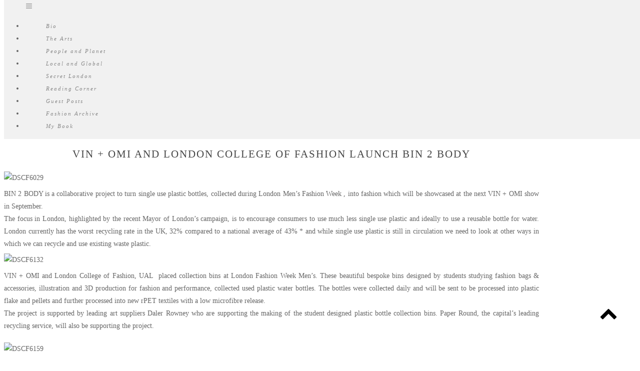

--- FILE ---
content_type: text/html; charset=UTF-8
request_url: https://www.francescorner.com/vin-omi-london-college-fashion-launch-bin-2-body/
body_size: 16469
content:
<!DOCTYPE html>
<html lang="en-GB">
<head>
	<meta charset="UTF-8">
	<meta name="viewport" content="width=device-width, initial-scale=1.0, maximum-scale=1.0, user-scalable=no">
	<link rel="profile" href="http://gmpg.org/xfn/11">
	<link rel="pingback" href="https://www.francescorner.com/xmlrpc.php">
	<title>VIN + OMI and London College of Fashion launch BIN 2 BODY &#8211; Francescorner.com</title>
<meta name='robots' content='max-image-preview:large' />
<script>document.documentElement.className = document.documentElement.className.replace("no-js","js");</script>
<link rel='dns-prefetch' href='//netdna.bootstrapcdn.com' />
<link rel="alternate" type="application/rss+xml" title="Francescorner.com &raquo; Feed" href="https://www.francescorner.com/feed/" />
<link rel="alternate" title="oEmbed (JSON)" type="application/json+oembed" href="https://www.francescorner.com/wp-json/oembed/1.0/embed?url=https%3A%2F%2Fwww.francescorner.com%2Fvin-omi-london-college-fashion-launch-bin-2-body%2F" />
<link rel="alternate" title="oEmbed (XML)" type="text/xml+oembed" href="https://www.francescorner.com/wp-json/oembed/1.0/embed?url=https%3A%2F%2Fwww.francescorner.com%2Fvin-omi-london-college-fashion-launch-bin-2-body%2F&#038;format=xml" />
<style id='wp-img-auto-sizes-contain-inline-css' type='text/css'>
img:is([sizes=auto i],[sizes^="auto," i]){contain-intrinsic-size:3000px 1500px}
/*# sourceURL=wp-img-auto-sizes-contain-inline-css */
</style>
<style id='wp-emoji-styles-inline-css' type='text/css'>

	img.wp-smiley, img.emoji {
		display: inline !important;
		border: none !important;
		box-shadow: none !important;
		height: 1em !important;
		width: 1em !important;
		margin: 0 0.07em !important;
		vertical-align: -0.1em !important;
		background: none !important;
		padding: 0 !important;
	}
/*# sourceURL=wp-emoji-styles-inline-css */
</style>
<style id='wp-block-library-inline-css' type='text/css'>
:root{--wp-block-synced-color:#7a00df;--wp-block-synced-color--rgb:122,0,223;--wp-bound-block-color:var(--wp-block-synced-color);--wp-editor-canvas-background:#ddd;--wp-admin-theme-color:#007cba;--wp-admin-theme-color--rgb:0,124,186;--wp-admin-theme-color-darker-10:#006ba1;--wp-admin-theme-color-darker-10--rgb:0,107,160.5;--wp-admin-theme-color-darker-20:#005a87;--wp-admin-theme-color-darker-20--rgb:0,90,135;--wp-admin-border-width-focus:2px}@media (min-resolution:192dpi){:root{--wp-admin-border-width-focus:1.5px}}.wp-element-button{cursor:pointer}:root .has-very-light-gray-background-color{background-color:#eee}:root .has-very-dark-gray-background-color{background-color:#313131}:root .has-very-light-gray-color{color:#eee}:root .has-very-dark-gray-color{color:#313131}:root .has-vivid-green-cyan-to-vivid-cyan-blue-gradient-background{background:linear-gradient(135deg,#00d084,#0693e3)}:root .has-purple-crush-gradient-background{background:linear-gradient(135deg,#34e2e4,#4721fb 50%,#ab1dfe)}:root .has-hazy-dawn-gradient-background{background:linear-gradient(135deg,#faaca8,#dad0ec)}:root .has-subdued-olive-gradient-background{background:linear-gradient(135deg,#fafae1,#67a671)}:root .has-atomic-cream-gradient-background{background:linear-gradient(135deg,#fdd79a,#004a59)}:root .has-nightshade-gradient-background{background:linear-gradient(135deg,#330968,#31cdcf)}:root .has-midnight-gradient-background{background:linear-gradient(135deg,#020381,#2874fc)}:root{--wp--preset--font-size--normal:16px;--wp--preset--font-size--huge:42px}.has-regular-font-size{font-size:1em}.has-larger-font-size{font-size:2.625em}.has-normal-font-size{font-size:var(--wp--preset--font-size--normal)}.has-huge-font-size{font-size:var(--wp--preset--font-size--huge)}.has-text-align-center{text-align:center}.has-text-align-left{text-align:left}.has-text-align-right{text-align:right}.has-fit-text{white-space:nowrap!important}#end-resizable-editor-section{display:none}.aligncenter{clear:both}.items-justified-left{justify-content:flex-start}.items-justified-center{justify-content:center}.items-justified-right{justify-content:flex-end}.items-justified-space-between{justify-content:space-between}.screen-reader-text{border:0;clip-path:inset(50%);height:1px;margin:-1px;overflow:hidden;padding:0;position:absolute;width:1px;word-wrap:normal!important}.screen-reader-text:focus{background-color:#ddd;clip-path:none;color:#444;display:block;font-size:1em;height:auto;left:5px;line-height:normal;padding:15px 23px 14px;text-decoration:none;top:5px;width:auto;z-index:100000}html :where(.has-border-color){border-style:solid}html :where([style*=border-top-color]){border-top-style:solid}html :where([style*=border-right-color]){border-right-style:solid}html :where([style*=border-bottom-color]){border-bottom-style:solid}html :where([style*=border-left-color]){border-left-style:solid}html :where([style*=border-width]){border-style:solid}html :where([style*=border-top-width]){border-top-style:solid}html :where([style*=border-right-width]){border-right-style:solid}html :where([style*=border-bottom-width]){border-bottom-style:solid}html :where([style*=border-left-width]){border-left-style:solid}html :where(img[class*=wp-image-]){height:auto;max-width:100%}:where(figure){margin:0 0 1em}html :where(.is-position-sticky){--wp-admin--admin-bar--position-offset:var(--wp-admin--admin-bar--height,0px)}@media screen and (max-width:600px){html :where(.is-position-sticky){--wp-admin--admin-bar--position-offset:0px}}

/*# sourceURL=wp-block-library-inline-css */
</style><style id='global-styles-inline-css' type='text/css'>
:root{--wp--preset--aspect-ratio--square: 1;--wp--preset--aspect-ratio--4-3: 4/3;--wp--preset--aspect-ratio--3-4: 3/4;--wp--preset--aspect-ratio--3-2: 3/2;--wp--preset--aspect-ratio--2-3: 2/3;--wp--preset--aspect-ratio--16-9: 16/9;--wp--preset--aspect-ratio--9-16: 9/16;--wp--preset--color--black: #000000;--wp--preset--color--cyan-bluish-gray: #abb8c3;--wp--preset--color--white: #ffffff;--wp--preset--color--pale-pink: #f78da7;--wp--preset--color--vivid-red: #cf2e2e;--wp--preset--color--luminous-vivid-orange: #ff6900;--wp--preset--color--luminous-vivid-amber: #fcb900;--wp--preset--color--light-green-cyan: #7bdcb5;--wp--preset--color--vivid-green-cyan: #00d084;--wp--preset--color--pale-cyan-blue: #8ed1fc;--wp--preset--color--vivid-cyan-blue: #0693e3;--wp--preset--color--vivid-purple: #9b51e0;--wp--preset--gradient--vivid-cyan-blue-to-vivid-purple: linear-gradient(135deg,rgb(6,147,227) 0%,rgb(155,81,224) 100%);--wp--preset--gradient--light-green-cyan-to-vivid-green-cyan: linear-gradient(135deg,rgb(122,220,180) 0%,rgb(0,208,130) 100%);--wp--preset--gradient--luminous-vivid-amber-to-luminous-vivid-orange: linear-gradient(135deg,rgb(252,185,0) 0%,rgb(255,105,0) 100%);--wp--preset--gradient--luminous-vivid-orange-to-vivid-red: linear-gradient(135deg,rgb(255,105,0) 0%,rgb(207,46,46) 100%);--wp--preset--gradient--very-light-gray-to-cyan-bluish-gray: linear-gradient(135deg,rgb(238,238,238) 0%,rgb(169,184,195) 100%);--wp--preset--gradient--cool-to-warm-spectrum: linear-gradient(135deg,rgb(74,234,220) 0%,rgb(151,120,209) 20%,rgb(207,42,186) 40%,rgb(238,44,130) 60%,rgb(251,105,98) 80%,rgb(254,248,76) 100%);--wp--preset--gradient--blush-light-purple: linear-gradient(135deg,rgb(255,206,236) 0%,rgb(152,150,240) 100%);--wp--preset--gradient--blush-bordeaux: linear-gradient(135deg,rgb(254,205,165) 0%,rgb(254,45,45) 50%,rgb(107,0,62) 100%);--wp--preset--gradient--luminous-dusk: linear-gradient(135deg,rgb(255,203,112) 0%,rgb(199,81,192) 50%,rgb(65,88,208) 100%);--wp--preset--gradient--pale-ocean: linear-gradient(135deg,rgb(255,245,203) 0%,rgb(182,227,212) 50%,rgb(51,167,181) 100%);--wp--preset--gradient--electric-grass: linear-gradient(135deg,rgb(202,248,128) 0%,rgb(113,206,126) 100%);--wp--preset--gradient--midnight: linear-gradient(135deg,rgb(2,3,129) 0%,rgb(40,116,252) 100%);--wp--preset--font-size--small: 13px;--wp--preset--font-size--medium: 20px;--wp--preset--font-size--large: 36px;--wp--preset--font-size--x-large: 42px;--wp--preset--spacing--20: 0.44rem;--wp--preset--spacing--30: 0.67rem;--wp--preset--spacing--40: 1rem;--wp--preset--spacing--50: 1.5rem;--wp--preset--spacing--60: 2.25rem;--wp--preset--spacing--70: 3.38rem;--wp--preset--spacing--80: 5.06rem;--wp--preset--shadow--natural: 6px 6px 9px rgba(0, 0, 0, 0.2);--wp--preset--shadow--deep: 12px 12px 50px rgba(0, 0, 0, 0.4);--wp--preset--shadow--sharp: 6px 6px 0px rgba(0, 0, 0, 0.2);--wp--preset--shadow--outlined: 6px 6px 0px -3px rgb(255, 255, 255), 6px 6px rgb(0, 0, 0);--wp--preset--shadow--crisp: 6px 6px 0px rgb(0, 0, 0);}:where(.is-layout-flex){gap: 0.5em;}:where(.is-layout-grid){gap: 0.5em;}body .is-layout-flex{display: flex;}.is-layout-flex{flex-wrap: wrap;align-items: center;}.is-layout-flex > :is(*, div){margin: 0;}body .is-layout-grid{display: grid;}.is-layout-grid > :is(*, div){margin: 0;}:where(.wp-block-columns.is-layout-flex){gap: 2em;}:where(.wp-block-columns.is-layout-grid){gap: 2em;}:where(.wp-block-post-template.is-layout-flex){gap: 1.25em;}:where(.wp-block-post-template.is-layout-grid){gap: 1.25em;}.has-black-color{color: var(--wp--preset--color--black) !important;}.has-cyan-bluish-gray-color{color: var(--wp--preset--color--cyan-bluish-gray) !important;}.has-white-color{color: var(--wp--preset--color--white) !important;}.has-pale-pink-color{color: var(--wp--preset--color--pale-pink) !important;}.has-vivid-red-color{color: var(--wp--preset--color--vivid-red) !important;}.has-luminous-vivid-orange-color{color: var(--wp--preset--color--luminous-vivid-orange) !important;}.has-luminous-vivid-amber-color{color: var(--wp--preset--color--luminous-vivid-amber) !important;}.has-light-green-cyan-color{color: var(--wp--preset--color--light-green-cyan) !important;}.has-vivid-green-cyan-color{color: var(--wp--preset--color--vivid-green-cyan) !important;}.has-pale-cyan-blue-color{color: var(--wp--preset--color--pale-cyan-blue) !important;}.has-vivid-cyan-blue-color{color: var(--wp--preset--color--vivid-cyan-blue) !important;}.has-vivid-purple-color{color: var(--wp--preset--color--vivid-purple) !important;}.has-black-background-color{background-color: var(--wp--preset--color--black) !important;}.has-cyan-bluish-gray-background-color{background-color: var(--wp--preset--color--cyan-bluish-gray) !important;}.has-white-background-color{background-color: var(--wp--preset--color--white) !important;}.has-pale-pink-background-color{background-color: var(--wp--preset--color--pale-pink) !important;}.has-vivid-red-background-color{background-color: var(--wp--preset--color--vivid-red) !important;}.has-luminous-vivid-orange-background-color{background-color: var(--wp--preset--color--luminous-vivid-orange) !important;}.has-luminous-vivid-amber-background-color{background-color: var(--wp--preset--color--luminous-vivid-amber) !important;}.has-light-green-cyan-background-color{background-color: var(--wp--preset--color--light-green-cyan) !important;}.has-vivid-green-cyan-background-color{background-color: var(--wp--preset--color--vivid-green-cyan) !important;}.has-pale-cyan-blue-background-color{background-color: var(--wp--preset--color--pale-cyan-blue) !important;}.has-vivid-cyan-blue-background-color{background-color: var(--wp--preset--color--vivid-cyan-blue) !important;}.has-vivid-purple-background-color{background-color: var(--wp--preset--color--vivid-purple) !important;}.has-black-border-color{border-color: var(--wp--preset--color--black) !important;}.has-cyan-bluish-gray-border-color{border-color: var(--wp--preset--color--cyan-bluish-gray) !important;}.has-white-border-color{border-color: var(--wp--preset--color--white) !important;}.has-pale-pink-border-color{border-color: var(--wp--preset--color--pale-pink) !important;}.has-vivid-red-border-color{border-color: var(--wp--preset--color--vivid-red) !important;}.has-luminous-vivid-orange-border-color{border-color: var(--wp--preset--color--luminous-vivid-orange) !important;}.has-luminous-vivid-amber-border-color{border-color: var(--wp--preset--color--luminous-vivid-amber) !important;}.has-light-green-cyan-border-color{border-color: var(--wp--preset--color--light-green-cyan) !important;}.has-vivid-green-cyan-border-color{border-color: var(--wp--preset--color--vivid-green-cyan) !important;}.has-pale-cyan-blue-border-color{border-color: var(--wp--preset--color--pale-cyan-blue) !important;}.has-vivid-cyan-blue-border-color{border-color: var(--wp--preset--color--vivid-cyan-blue) !important;}.has-vivid-purple-border-color{border-color: var(--wp--preset--color--vivid-purple) !important;}.has-vivid-cyan-blue-to-vivid-purple-gradient-background{background: var(--wp--preset--gradient--vivid-cyan-blue-to-vivid-purple) !important;}.has-light-green-cyan-to-vivid-green-cyan-gradient-background{background: var(--wp--preset--gradient--light-green-cyan-to-vivid-green-cyan) !important;}.has-luminous-vivid-amber-to-luminous-vivid-orange-gradient-background{background: var(--wp--preset--gradient--luminous-vivid-amber-to-luminous-vivid-orange) !important;}.has-luminous-vivid-orange-to-vivid-red-gradient-background{background: var(--wp--preset--gradient--luminous-vivid-orange-to-vivid-red) !important;}.has-very-light-gray-to-cyan-bluish-gray-gradient-background{background: var(--wp--preset--gradient--very-light-gray-to-cyan-bluish-gray) !important;}.has-cool-to-warm-spectrum-gradient-background{background: var(--wp--preset--gradient--cool-to-warm-spectrum) !important;}.has-blush-light-purple-gradient-background{background: var(--wp--preset--gradient--blush-light-purple) !important;}.has-blush-bordeaux-gradient-background{background: var(--wp--preset--gradient--blush-bordeaux) !important;}.has-luminous-dusk-gradient-background{background: var(--wp--preset--gradient--luminous-dusk) !important;}.has-pale-ocean-gradient-background{background: var(--wp--preset--gradient--pale-ocean) !important;}.has-electric-grass-gradient-background{background: var(--wp--preset--gradient--electric-grass) !important;}.has-midnight-gradient-background{background: var(--wp--preset--gradient--midnight) !important;}.has-small-font-size{font-size: var(--wp--preset--font-size--small) !important;}.has-medium-font-size{font-size: var(--wp--preset--font-size--medium) !important;}.has-large-font-size{font-size: var(--wp--preset--font-size--large) !important;}.has-x-large-font-size{font-size: var(--wp--preset--font-size--x-large) !important;}
/*# sourceURL=global-styles-inline-css */
</style>

<style id='classic-theme-styles-inline-css' type='text/css'>
/*! This file is auto-generated */
.wp-block-button__link{color:#fff;background-color:#32373c;border-radius:9999px;box-shadow:none;text-decoration:none;padding:calc(.667em + 2px) calc(1.333em + 2px);font-size:1.125em}.wp-block-file__button{background:#32373c;color:#fff;text-decoration:none}
/*# sourceURL=/wp-includes/css/classic-themes.min.css */
</style>
<link rel='stylesheet' id='parent-style-css' href='https://www.francescorner.com/wp-content/themes/pipdig-ghostshell/style.css?ver=6.9' type='text/css' media='all' />
<link rel='stylesheet' id='pipdig-base-css' href='https://www.francescorner.com/wp-content/themes/pipdig-ghostshell/css/base.css?ver=6.9' type='text/css' media='all' />
<link rel='stylesheet' id='pipdig-style-css' href='https://www.francescorner.com/wp-content/themes/pipdig-ghostshell-child/style.css?ver=6.9' type='text/css' media='all' />
<link rel='stylesheet' id='font-awesome-css' href='//netdna.bootstrapcdn.com/font-awesome/4.2.0/css/font-awesome.min.css?ver=6.9' type='text/css' media='all' />
<script type="text/javascript" id="jquery-core-js-extra">
/* <![CDATA[ */
var msreader_featured_posts = {"saving":"Saving...","post_featured":"This post is featured","feature":"Feature","unfeature":"Unfeature"};
//# sourceURL=jquery-core-js-extra
/* ]]> */
</script>
<script type="text/javascript" src="https://www.francescorner.com/wp-includes/js/jquery/jquery.min.js?ver=3.7.1" id="jquery-core-js"></script>
<script type="text/javascript" src="https://www.francescorner.com/wp-includes/js/jquery/jquery-migrate.min.js?ver=3.4.1" id="jquery-migrate-js"></script>
<script type="text/javascript" id="jquery-js-after">
/* <![CDATA[ */
var ajaxurl = 'https://www.francescorner.com/wp-admin/admin-ajax.php';
//# sourceURL=jquery-js-after
/* ]]> */
</script>
<script type="text/javascript" id="beehive-gtm-network-frontend-header-js-after">
/* <![CDATA[ */
var dataLayer = [];
(function(w,d,s,l,i){w[l]=w[l]||[];w[l].push({'gtm.start':
			new Date().getTime(),event:'gtm.js'});var f=d.getElementsByTagName(s)[0],
			j=d.createElement(s),dl=l!='dataLayer'?'&l='+l:'';j.async=true;j.src=
			'https://www.googletagmanager.com/gtm.js?id='+i+dl;f.parentNode.insertBefore(j,f);
			})(window,document,'script','dataLayer','GTM-5VLJKG6');
//# sourceURL=beehive-gtm-network-frontend-header-js-after
/* ]]> */
</script>
<link rel="https://api.w.org/" href="https://www.francescorner.com/wp-json/" /><link rel="alternate" title="JSON" type="application/json" href="https://www.francescorner.com/wp-json/wp/v2/posts/6564" /><link rel="EditURI" type="application/rsd+xml" title="RSD" href="https://www.francescorner.com/xmlrpc.php?rsd" />
<meta name="generator" content="The Goldsmiths Sites 6.9 - http://sites.gold.ac.uk/" />
<link rel="canonical" href="https://www.francescorner.com/vin-omi-london-college-fashion-launch-bin-2-body/" />
<link rel='shortlink' href='https://www.francescorner.com/?p=6564' />
	<style>
		@media screen and (max-width: 782px) {
			#wpadminbar li#wp-admin-bar-log-in,
			#wpadminbar li#wp-admin-bar-register {
				display: block;
			}

			#wpadminbar li#wp-admin-bar-log-in a,
			#wpadminbar li#wp-admin-bar-register a {
				padding: 0 8px;
			}
		}
	</style>

        <script type="text/javascript">
            var jQueryMigrateHelperHasSentDowngrade = false;

			window.onerror = function( msg, url, line, col, error ) {
				// Break out early, do not processing if a downgrade reqeust was already sent.
				if ( jQueryMigrateHelperHasSentDowngrade ) {
					return true;
                }

				var xhr = new XMLHttpRequest();
				var nonce = 'c73404ee2f';
				var jQueryFunctions = [
					'andSelf',
					'browser',
					'live',
					'boxModel',
					'support.boxModel',
					'size',
					'swap',
					'clean',
					'sub',
                ];
				var match_pattern = /\)\.(.+?) is not a function/;
                var erroredFunction = msg.match( match_pattern );

                // If there was no matching functions, do not try to downgrade.
                if ( null === erroredFunction || typeof erroredFunction !== 'object' || typeof erroredFunction[1] === "undefined" || -1 === jQueryFunctions.indexOf( erroredFunction[1] ) ) {
                    return true;
                }

                // Set that we've now attempted a downgrade request.
                jQueryMigrateHelperHasSentDowngrade = true;

				xhr.open( 'POST', 'https://www.francescorner.com/wp-admin/admin-ajax.php' );
				xhr.setRequestHeader( 'Content-Type', 'application/x-www-form-urlencoded' );
				xhr.onload = function () {
					var response,
                        reload = false;

					if ( 200 === xhr.status ) {
                        try {
                        	response = JSON.parse( xhr.response );

                        	reload = response.data.reload;
                        } catch ( e ) {
                        	reload = false;
                        }
                    }

					// Automatically reload the page if a deprecation caused an automatic downgrade, ensure visitors get the best possible experience.
					if ( reload ) {
						location.reload();
                    }
				};

				xhr.send( encodeURI( 'action=jquery-migrate-downgrade-version&_wpnonce=' + nonce ) );

				// Suppress error alerts in older browsers
				return true;
			}
        </script>

		<!--[if lt IE 9]>
<script src="https://www.francescorner.com/wp-content/themes/pipdig-ghostshell/js/ie/html5.js"></script>
<script src="https://www.francescorner.com/wp-content/themes/pipdig-ghostshell/js/ie/selectivizr.js"></script>
<![endif]-->
<!-- Cusomizer --><style type="text/css">.site-title a{color:}.socialz a:hover,.addthis_toolbox .fa:hover{color:}.socialz a,.addthis_toolbox .fa{color:}.entry-content a:hover{color:}.entry-content a,.site-footer a:hover,.site-footer a:focus{color:}.entry-title a:hover{color:}.entry-title,.entry-title a{color:}.site-top,.menu-bar ul ul{background:}.menu-bar ul li.current_page_item > a, .menu-bar ul li.current-menu-item > a, .menu-bar ul li.current-menu-ancestor > a, .menu-bar ul li.current_page_ancestor > a, .menu-bar ul li.current-post-parent > a,.menu-toggle,.menu-bar ul li a,.menu-bar ul ul li a,.menu-titlez{color:!important}body{background-color:!important}</style><!-- /Cusomizer -->					<!-- Google Analytics tracking code output by Beehive Analytics Pro -->
						<script async src="https://www.googletagmanager.com/gtag/js?id=G-ENDGEHV0Z6&l=beehiveDataLayer"></script>
		<script>
						window.beehiveDataLayer = window.beehiveDataLayer || [];
			function gaplusu() {beehiveDataLayer.push(arguments);}
			gaplusu('js', new Date())
						gaplusu('config', 'G-ENDGEHV0Z6', {
				'anonymize_ip': false,
				'allow_google_signals': false,
			})
					</script>
		<style type="text/css">
/* <![CDATA[ */
img.latex { vertical-align: middle; border: none; }
/* ]]> */
</style>
		<style type="text/css" id="wp-custom-css">
			.commentz {display:none;}

#global-footer-content {
    display:none;
}		</style>
			<link rel='stylesheet' id='mediaelement-css' href='https://www.francescorner.com/wp-includes/js/mediaelement/mediaelementplayer-legacy.min.css?ver=4.2.17' type='text/css' media='all' />
<link rel='stylesheet' id='wp-mediaelement-css' href='https://www.francescorner.com/wp-includes/js/mediaelement/wp-mediaelement.min.css?ver=6.9' type='text/css' media='all' />
</head>

<body class="wp-singular post-template-default single single-post postid-6564 single-format-standard wp-theme-pipdig-ghostshell wp-child-theme-pipdig-ghostshell-child group-blog chrome">
		<div class="site-top">
		<div class="clearfix container">
			<nav class="site-menu" role="navigation">
				<div class="menu-titlez">Francescorner.com</div>
				<div class="menu-toggle"><i class="fa fa-bars"></i></div>
				<div class="menu-text"></div>
				<div class="clearfix menu-bar"><ul id="menu-menu" class="menu"><li id="menu-item-7690" class="menu-item menu-item-type-post_type menu-item-object-page menu-item-7690"><a href="https://www.francescorner.com/bio/">Bio</a></li>
<li id="menu-item-7774" class="menu-item menu-item-type-taxonomy menu-item-object-category menu-item-7774"><a href="https://www.francescorner.com/category/the-arts/">The Arts</a></li>
<li id="menu-item-7772" class="menu-item menu-item-type-taxonomy menu-item-object-category current-post-ancestor current-menu-parent current-post-parent menu-item-7772"><a href="https://www.francescorner.com/category/people-planet/">People and Planet</a></li>
<li id="menu-item-7683" class="menu-item menu-item-type-taxonomy menu-item-object-category menu-item-7683"><a href="https://www.francescorner.com/category/local-global/">Local and Global</a></li>
<li id="menu-item-7767" class="menu-item menu-item-type-taxonomy menu-item-object-category menu-item-7767"><a href="https://www.francescorner.com/category/london/">Secret London</a></li>
<li id="menu-item-7771" class="menu-item menu-item-type-taxonomy menu-item-object-category menu-item-7771"><a href="https://www.francescorner.com/category/books/">Reading Corner</a></li>
<li id="menu-item-7770" class="menu-item menu-item-type-taxonomy menu-item-object-category menu-item-7770"><a href="https://www.francescorner.com/category/guests/">Guest Posts</a></li>
<li id="menu-item-7775" class="menu-item menu-item-type-taxonomy menu-item-object-category current-post-ancestor current-menu-parent current-post-parent menu-item-7775"><a href="https://www.francescorner.com/category/fashion-archive/">Fashion Archive</a></li>
<li id="menu-item-7768" class="menu-item menu-item-type-post_type menu-item-object-page menu-item-7768"><a href="https://www.francescorner.com/why-fashion-matters/">My Book</a></li>
</ul></div>			<!-- .site-menu --></nav>

			<!-- search in top bar <div class="site-search">
				<div class="search-toggle"><i class="fa fa-search"></i></div>
				<div class="search-expand">
					<div class="search-expand-inner">
						<form role="search" method="get" class="search-form" action="https://www.francescorner.com/">
	<div class="form-group">
		<input type="search" class="form-control" placeholder="Search" value="" name="s" title="Search for:">
	</div>
</form>					</div>
				</div>
			</div> -->
    	</div>
	<!-- .site-top --></div>

	<header class="site-header" role="banner">
		<div class="clearfix container white-bg">
			<div class="site-branding">
					<div class="site-title">
				<a href="https://www.francescorner.com/" title="Francescorner.com" rel="home">
					<img data-pin-nopin="true" src="https://sites.gold.ac.uk/francescorner/files/2019/10/title3-1.png" alt="Francescorner.com" /><style>.site-description{display:none}.site-header{margin-top:45px}.site-title{background:none;padding-top:0;}</style>
				</a>
			</div>
		
							</div>
		</div>
	<!-- .site-header --></header>

	<div class="site-main">

		<div class="clearfix container white-bg">
	<div class="row">
	<div class="col-md-8 content-area" role="main">

		
			<article id="post-6564" class="clearfix post-6564 post type-post status-publish format-standard has-post-thumbnail hentry category-fashion-archive category-people-planet tag-designers tag-education tag-fashion tag-lcf tag-london tag-sustainability"  itemprop="blogPost" itemscope="itemscope" itemtype="http://schema.org/BlogPosting">
	<header class="entry-header">
		<div class="entry-meta">
			<span class="posted-on"><a href="https://www.francescorner.com/vin-omi-london-college-fashion-launch-bin-2-body/" rel="bookmark"><time class="entry-date published" datetime="2018-06-20T10:39:15+01:00">20th June 2018</time></a></span>		</div>
		<h1 class="entry-title" itemprop="name">VIN + OMI and London College of Fashion launch BIN 2 BODY</h1>
	<!-- .entry-header --></header>

	<div class="clearfix entry-content" itemprop="description articleBody">
		<div class="page" title="Page 1">
<div class="section">
<div class="layoutArea">
<div class="column">
<img fetchpriority="high" decoding="async" class=" wp-image-6570 aligncenter" src="https://sites.gold.ac.uk/wp-content/uploads/sites/43/2018/06/DSCF6029-505x337.jpg" alt="DSCF6029" width="575" height="384"><br />
BIN 2 BODY is a collaborative project to turn single use plastic bottles, collected during London Men&#8217;s Fashion Week , into fashion which will be showcased at the next VIN + OMI show in September.
</div>
</div>
<div class="layoutArea">
<div class="column">
The focus in London, highlighted by the recent Mayor of London’s campaign, is to encourage consumers to use much less single use plastic and ideally to use a reusable bottle for water. London currently has the worst recycling rate in the UK, 32% compared to a national average of 43% * and while single use plastic is still in circulation we need to look at other ways in which we can recycle and use existing waste plastic.
</div>
</div>
<div class="layoutArea"><img decoding="async" class=" wp-image-6580 aligncenter" src="https://sites.gold.ac.uk/wp-content/uploads/sites/43/2018/06/DSCF6132-505x758.jpg" alt="DSCF6132" width="396" height="594"></div>
<div class="layoutArea"></div>
<div class="layoutArea">VIN + OMI and London College of Fashion, UAL &nbsp;placed collection bins at London Fashion Week Men’s. These beautiful bespoke bins designed by students studying fashion bags &amp; accessories, illustration and 3D production for fashion and performance, collected&nbsp;used plastic water bottles. The bottles were collected daily and will be sent to be processed into plastic flake and pellets and further processed into new rPET textiles with a low microfibre release.</div>
<div class="layoutArea">
<div class="column">
The project is supported by leading art suppliers Daler Rowney who are supporting the making of the student designed plastic bottle collection bins. Paper Round, the capital’s leading recycling service, will also be supporting the project.
</div>
<p><img decoding="async" class=" wp-image-6583 aligncenter" src="https://sites.gold.ac.uk/wp-content/uploads/sites/43/2018/06/DSCF6159-505x758.jpg" alt="DSCF6159" width="394" height="591">
</div>
<div class="layoutArea">
<div class="column">
Once the textile has been processed from the waste plastic, VIN + OMI will be working with LCF students to develop the new textiles into fashion and accessories to act as an adjunct to the VIN + OMI fashion show in September which will be held at an iconic London landmark. VIN + OMI will also be holding workshops and mentoring the students throughout the process.
</div>
</div>
<div class="layoutArea">
<div class="column">
This project aims to highlight the abundance of plastic that London uses without thinking of its damage to our environment, whilst supporting the Mayor of London’s initiative to reduce single use plastic and to encourage&nbsp;Londoners to refill a reusable bottle. It wants to bring awareness of recycling options to LFWM and tie in with the BFC’s Positive Fashion initiative. Finally, to also develop an educational programme with London College of Fashion, UAL for their students who can follow the process from recycling to catwalk.
</div>
<div class="page" title="Page 2">
<div class="section">
<div class="layoutArea">
<div class="column">
<img loading="lazy" decoding="async" class=" wp-image-6595 aligncenter" src="https://sites.gold.ac.uk/wp-content/uploads/sites/43/2018/06/XPR07235-505x337.jpg" alt="XPR07235" width="566" height="378"><br />
We at LCF are delighted to be working with Vin + Omi on a project which highlights the need to drastically reduce the prevalence of single use plastic. Through this project we hope to raise awareness about this urgent issue and demonstrate that fashion can be a powerful tool in helping to drive change and build a sustainable future – and in turn improve all of our lives and safeguard our industry for future generations.
</div>
<p><img loading="lazy" decoding="async" class=" wp-image-6592 aligncenter" src="https://sites.gold.ac.uk/wp-content/uploads/sites/43/2018/06/XPR07213-505x337.jpg" alt="XPR07213" width="574" height="383">
</div>
</div>
</div>
</div>
</div>
</div>
				
					<div id="pipdig-related-posts"><h3><span>You May Also Enjoy</span></h3><ul>
	

<li><div class="pipdig-related-thumb"><a href="https://www.francescorner.com/exploring-a-long-term-plan-for-education/" rel="bookmark" title="Exploring a long term plan for education"><img width="170" height="110" src="https://www.francescorner.com/files/2022/05/Computing-Seminar_156642-170x110.jpg" class="attachment-pipdig-related size-pipdig-related wp-post-image" alt="" decoding="async" loading="lazy" /></a></div>
<div class="pipdig-related-content">
<h4 class="pipdig-related-title"><a href="https://www.francescorner.com/exploring-a-long-term-plan-for-education/" rel="bookmark" title="Exploring a long term plan for education">Exploring a long term plan for education</a></h4>
</div>
</li>

<li><div class="pipdig-related-thumb"><a href="https://www.francescorner.com/for-london-to-truly-tackle-climate-change-we-cant-forget-our-universities/" rel="bookmark" title="For London to truly tackle climate change, we can’t forget our universities"><img width="170" height="110" src="https://www.francescorner.com/files/2021/07/View-of-London-skyline-from-accommodation_6004-2-170x110.jpg" class="attachment-pipdig-related size-pipdig-related wp-post-image" alt="" decoding="async" loading="lazy" /></a></div>
<div class="pipdig-related-content">
<h4 class="pipdig-related-title"><a href="https://www.francescorner.com/for-london-to-truly-tackle-climate-change-we-cant-forget-our-universities/" rel="bookmark" title="For London to truly tackle climate change, we can’t forget our universities">For London to truly tackle climate change, &hellip;</a></h4>
</div>
</li>

<li><div class="pipdig-related-thumb"><a href="https://www.francescorner.com/thinking-local-and-global-on-earth-day/" rel="bookmark" title="Thinking local and global on Earth Day"><img width="170" height="110" src="https://www.francescorner.com/files/2021/04/Trees_-College-Green_8606-170x110.jpg" class="attachment-pipdig-related size-pipdig-related wp-post-image" alt="" decoding="async" loading="lazy" /></a></div>
<div class="pipdig-related-content">
<h4 class="pipdig-related-title"><a href="https://www.francescorner.com/thinking-local-and-global-on-earth-day/" rel="bookmark" title="Thinking local and global on Earth Day">Thinking local and global on Earth Day</a></h4>
</div>
</li>

<li><div class="pipdig-related-thumb"><a href="https://www.francescorner.com/goldsmiths-students-making-a-difference/" rel="bookmark" title="Goldsmiths students making a difference"><img width="170" height="110" src="https://www.francescorner.com/files/2021/04/composite-headshots-170x110.jpg" class="attachment-pipdig-related size-pipdig-related wp-post-image" alt="" decoding="async" loading="lazy" /></a></div>
<div class="pipdig-related-content">
<h4 class="pipdig-related-title"><a href="https://www.francescorner.com/goldsmiths-students-making-a-difference/" rel="bookmark" title="Goldsmiths students making a difference">Goldsmiths students making a difference</a></h4>
</div>
</li>
</ul></div>				
	<!-- .entry-content --></div>

	<footer class="entry-meta entry-footer">
		
							<div class="addthis_toolbox" addthis:url="https://www.francescorner.com/vin-omi-london-college-fashion-launch-bin-2-body/" addthis:title="VIN + OMI and London College of Fashion launch BIN 2 BODY">
<span class="sharez">SHARE:</span> 
<a class="addthis_button_facebook"><i class="fa fa-facebook"></i></a>
<a class="addthis_button_twitter"><i class="fa fa-twitter"></i></a>
<a class="addthis_button_google_plusone_share"><i class="fa fa-google-plus"></i></a>
<a class="addthis_button_tumblr"><i class="fa fa-tumblr"></i></a>
<a class="addthis_button_pinterest_share"><i class="fa fa-pinterest"></i></a>
</div>			
						<span class="tags-links">
				<i class="fa fa-tags"></i>
				<a href="https://www.francescorner.com/tag/designers/" rel="tag">Designers</a>, <a href="https://www.francescorner.com/tag/education/" rel="tag">Education</a>, <a href="https://www.francescorner.com/tag/fashion/" rel="tag">Fashion</a>, <a href="https://www.francescorner.com/tag/lcf/" rel="tag">LCF</a>, <a href="https://www.francescorner.com/tag/london/" rel="tag">london</a>, <a href="https://www.francescorner.com/tag/sustainability/" rel="tag">Sustainability</a>			</span>
					
	<!-- .entry-footer --></footer>
<!-- #post-6564 --></article>
			
			
		
		<!-- .content-area --></div>

						<div class="col-md-4 site-sidebar" role="complementary">
				<aside id="search-2" class="widget widget_search"><form role="search" method="get" class="search-form" action="https://www.francescorner.com/">
	<div class="form-group">
		<input type="search" class="form-control" placeholder="Search" value="" name="s" title="Search for:">
	</div>
</form></aside><aside id="widget_sp_image-3" class="widget widget_sp_image"><img width="999" height="666" class="attachment-full" style="max-width: 100%;" srcset="https://www.francescorner.com/files/2019/10/Professor-Frances-Corner-OBE-2019_16603-1.jpg 999w, https://www.francescorner.com/files/2019/10/Professor-Frances-Corner-OBE-2019_16603-1-300x200.jpg 300w, https://www.francescorner.com/files/2019/10/Professor-Frances-Corner-OBE-2019_16603-1-768x512.jpg 768w, https://www.francescorner.com/files/2019/10/Professor-Frances-Corner-OBE-2019_16603-1-810x540.jpg 810w" sizes="(max-width: 999px) 100vw, 999px" src="https://www.francescorner.com/files/2019/10/Professor-Frances-Corner-OBE-2019_16603-1.jpg" /><div class="widget_sp_image-description" ><p>Frances Corner</p>
</div></aside><aside id="nav_menu-3" class="widget widget_nav_menu"><h3 class="widget-title">Menu</h3><div class="menu-menu-container"><ul id="menu-menu-1" class="menu"><li class="menu-item menu-item-type-post_type menu-item-object-page menu-item-7690"><a href="https://www.francescorner.com/bio/">Bio</a></li>
<li class="menu-item menu-item-type-taxonomy menu-item-object-category menu-item-7774"><a href="https://www.francescorner.com/category/the-arts/">The Arts</a></li>
<li class="menu-item menu-item-type-taxonomy menu-item-object-category current-post-ancestor current-menu-parent current-post-parent menu-item-7772"><a href="https://www.francescorner.com/category/people-planet/">People and Planet</a></li>
<li class="menu-item menu-item-type-taxonomy menu-item-object-category menu-item-7683"><a href="https://www.francescorner.com/category/local-global/">Local and Global</a></li>
<li class="menu-item menu-item-type-taxonomy menu-item-object-category menu-item-7767"><a href="https://www.francescorner.com/category/london/">Secret London</a></li>
<li class="menu-item menu-item-type-taxonomy menu-item-object-category menu-item-7771"><a href="https://www.francescorner.com/category/books/">Reading Corner</a></li>
<li class="menu-item menu-item-type-taxonomy menu-item-object-category menu-item-7770"><a href="https://www.francescorner.com/category/guests/">Guest Posts</a></li>
<li class="menu-item menu-item-type-taxonomy menu-item-object-category current-post-ancestor current-menu-parent current-post-parent menu-item-7775"><a href="https://www.francescorner.com/category/fashion-archive/">Fashion Archive</a></li>
<li class="menu-item menu-item-type-post_type menu-item-object-page menu-item-7768"><a href="https://www.francescorner.com/why-fashion-matters/">My Book</a></li>
</ul></div></aside><aside id="widget_sp_image-4" class="widget widget_sp_image"><h3 class="widget-title">Frances Corner TEDx Talk</h3><a href="https://www.youtube.com/watch?v=sjLBbWbBTPc" id="Don’t tell me fashion is frivolous - TEDxWhitehall" target="_self" class="widget_sp_image-image-link" title="Frances Corner TEDx Talk"><img width="2016" height="1512" alt="Frances Corner TEDx Talk" class="attachment-full" style="max-width: 100%;" srcset="https://www.francescorner.com/files/2017/02/Frances-Corner-TEDx-Talk-1.jpg 2016w, https://www.francescorner.com/files/2017/02/Frances-Corner-TEDx-Talk-1-300x225.jpg 300w, https://www.francescorner.com/files/2017/02/Frances-Corner-TEDx-Talk-1-768x576.jpg 768w, https://www.francescorner.com/files/2017/02/Frances-Corner-TEDx-Talk-1-1024x768.jpg 1024w, https://www.francescorner.com/files/2017/02/Frances-Corner-TEDx-Talk-1-810x608.jpg 810w" sizes="(max-width: 2016px) 100vw, 2016px" src="https://www.francescorner.com/files/2017/02/Frances-Corner-TEDx-Talk-1.jpg" /></a></aside><aside id="media_video-3" class="widget widget_media_video"><h3 class="widget-title">Sir John Cass Foundation Annual Lecture &#8211; Fashioning Futures</h3><div style="width:100%;" class="wp-video"><video class="wp-video-shortcode" id="video-6564-1" preload="metadata" controls="controls"><source type="video/mp4" src="https://www.francescorner.com/files/2018/11/CassFoundation2018-Highlight-v3.mp4?_=1" /><source type="video/mp4" src="https://sites.gold.ac.uk/wp-content/uploads/sites/43/2018/11/CassFoundation2018-Highlight-v3.mp4?_=1" /><a href="https://www.francescorner.com/files/2018/11/CassFoundation2018-Highlight-v3.mp4">https://www.francescorner.com/files/2018/11/CassFoundation2018-Highlight-v3.mp4</a></video></div></aside><aside id="text-4" class="widget widget_text"><h3 class="widget-title">Twitter Timeline</h3>			<div class="textwidget"><p><a class="twitter-timeline" href="https://twitter.com/FCorner" data-widget-id="644805954744266756">Tweets by @FCorner</a><br />
<script>!function(d,s,id){var js,fjs=d.getElementsByTagName(s)[0],p=/^http:/.test(d.location)?'http':'https';if(!d.getElementById(id)){js=d.createElement(s);js.id=id;js.src=p+"://platform.twitter.com/widgets.js";fjs.parentNode.insertBefore(js,fjs);}}(document,"script","twitter-wjs");</script></p>
</div>
		</aside><aside id="archives-2" class="widget widget_archive"><h3 class="widget-title">Archives</h3>		<label class="screen-reader-text" for="archives-dropdown-2">Archives</label>
		<select id="archives-dropdown-2" name="archive-dropdown">
			
			<option value="">Select Month</option>
				<option value='https://www.francescorner.com/2023/06/'> June 2023 </option>
	<option value='https://www.francescorner.com/2022/11/'> November 2022 </option>
	<option value='https://www.francescorner.com/2022/10/'> October 2022 </option>
	<option value='https://www.francescorner.com/2022/05/'> May 2022 </option>
	<option value='https://www.francescorner.com/2022/01/'> January 2022 </option>
	<option value='https://www.francescorner.com/2021/10/'> October 2021 </option>
	<option value='https://www.francescorner.com/2021/07/'> July 2021 </option>
	<option value='https://www.francescorner.com/2021/06/'> June 2021 </option>
	<option value='https://www.francescorner.com/2021/04/'> April 2021 </option>
	<option value='https://www.francescorner.com/2021/02/'> February 2021 </option>
	<option value='https://www.francescorner.com/2020/12/'> December 2020 </option>
	<option value='https://www.francescorner.com/2020/10/'> October 2020 </option>
	<option value='https://www.francescorner.com/2020/09/'> September 2020 </option>
	<option value='https://www.francescorner.com/2020/08/'> August 2020 </option>
	<option value='https://www.francescorner.com/2020/07/'> July 2020 </option>
	<option value='https://www.francescorner.com/2020/06/'> June 2020 </option>
	<option value='https://www.francescorner.com/2020/05/'> May 2020 </option>
	<option value='https://www.francescorner.com/2020/04/'> April 2020 </option>
	<option value='https://www.francescorner.com/2020/03/'> March 2020 </option>
	<option value='https://www.francescorner.com/2020/02/'> February 2020 </option>
	<option value='https://www.francescorner.com/2020/01/'> January 2020 </option>
	<option value='https://www.francescorner.com/2019/12/'> December 2019 </option>
	<option value='https://www.francescorner.com/2019/11/'> November 2019 </option>
	<option value='https://www.francescorner.com/2019/10/'> October 2019 </option>
	<option value='https://www.francescorner.com/2019/07/'> July 2019 </option>
	<option value='https://www.francescorner.com/2019/06/'> June 2019 </option>
	<option value='https://www.francescorner.com/2019/04/'> April 2019 </option>
	<option value='https://www.francescorner.com/2019/03/'> March 2019 </option>
	<option value='https://www.francescorner.com/2019/02/'> February 2019 </option>
	<option value='https://www.francescorner.com/2019/01/'> January 2019 </option>
	<option value='https://www.francescorner.com/2018/12/'> December 2018 </option>
	<option value='https://www.francescorner.com/2018/11/'> November 2018 </option>
	<option value='https://www.francescorner.com/2018/10/'> October 2018 </option>
	<option value='https://www.francescorner.com/2018/09/'> September 2018 </option>
	<option value='https://www.francescorner.com/2018/06/'> June 2018 </option>
	<option value='https://www.francescorner.com/2018/05/'> May 2018 </option>
	<option value='https://www.francescorner.com/2018/04/'> April 2018 </option>
	<option value='https://www.francescorner.com/2018/02/'> February 2018 </option>
	<option value='https://www.francescorner.com/2018/01/'> January 2018 </option>
	<option value='https://www.francescorner.com/2017/12/'> December 2017 </option>
	<option value='https://www.francescorner.com/2017/11/'> November 2017 </option>
	<option value='https://www.francescorner.com/2017/10/'> October 2017 </option>
	<option value='https://www.francescorner.com/2017/08/'> August 2017 </option>
	<option value='https://www.francescorner.com/2017/07/'> July 2017 </option>
	<option value='https://www.francescorner.com/2017/06/'> June 2017 </option>
	<option value='https://www.francescorner.com/2017/05/'> May 2017 </option>
	<option value='https://www.francescorner.com/2017/04/'> April 2017 </option>
	<option value='https://www.francescorner.com/2017/03/'> March 2017 </option>
	<option value='https://www.francescorner.com/2017/02/'> February 2017 </option>
	<option value='https://www.francescorner.com/2017/01/'> January 2017 </option>
	<option value='https://www.francescorner.com/2016/12/'> December 2016 </option>
	<option value='https://www.francescorner.com/2016/11/'> November 2016 </option>
	<option value='https://www.francescorner.com/2016/10/'> October 2016 </option>
	<option value='https://www.francescorner.com/2016/09/'> September 2016 </option>
	<option value='https://www.francescorner.com/2016/08/'> August 2016 </option>
	<option value='https://www.francescorner.com/2016/07/'> July 2016 </option>
	<option value='https://www.francescorner.com/2016/06/'> June 2016 </option>
	<option value='https://www.francescorner.com/2016/05/'> May 2016 </option>
	<option value='https://www.francescorner.com/2016/04/'> April 2016 </option>
	<option value='https://www.francescorner.com/2016/03/'> March 2016 </option>
	<option value='https://www.francescorner.com/2016/02/'> February 2016 </option>
	<option value='https://www.francescorner.com/2016/01/'> January 2016 </option>
	<option value='https://www.francescorner.com/2015/12/'> December 2015 </option>
	<option value='https://www.francescorner.com/2015/11/'> November 2015 </option>
	<option value='https://www.francescorner.com/2015/10/'> October 2015 </option>
	<option value='https://www.francescorner.com/2015/09/'> September 2015 </option>
	<option value='https://www.francescorner.com/2015/08/'> August 2015 </option>
	<option value='https://www.francescorner.com/2015/07/'> July 2015 </option>
	<option value='https://www.francescorner.com/2015/06/'> June 2015 </option>
	<option value='https://www.francescorner.com/2015/05/'> May 2015 </option>
	<option value='https://www.francescorner.com/2015/04/'> April 2015 </option>
	<option value='https://www.francescorner.com/2015/03/'> March 2015 </option>
	<option value='https://www.francescorner.com/2015/02/'> February 2015 </option>
	<option value='https://www.francescorner.com/2015/01/'> January 2015 </option>
	<option value='https://www.francescorner.com/2014/12/'> December 2014 </option>
	<option value='https://www.francescorner.com/2014/11/'> November 2014 </option>
	<option value='https://www.francescorner.com/2014/10/'> October 2014 </option>
	<option value='https://www.francescorner.com/2014/09/'> September 2014 </option>
	<option value='https://www.francescorner.com/2014/08/'> August 2014 </option>
	<option value='https://www.francescorner.com/2014/07/'> July 2014 </option>
	<option value='https://www.francescorner.com/2014/06/'> June 2014 </option>
	<option value='https://www.francescorner.com/2014/05/'> May 2014 </option>
	<option value='https://www.francescorner.com/2014/04/'> April 2014 </option>
	<option value='https://www.francescorner.com/2014/03/'> March 2014 </option>
	<option value='https://www.francescorner.com/2014/02/'> February 2014 </option>
	<option value='https://www.francescorner.com/2014/01/'> January 2014 </option>
	<option value='https://www.francescorner.com/2013/12/'> December 2013 </option>
	<option value='https://www.francescorner.com/2013/11/'> November 2013 </option>
	<option value='https://www.francescorner.com/2013/10/'> October 2013 </option>
	<option value='https://www.francescorner.com/2013/09/'> September 2013 </option>
	<option value='https://www.francescorner.com/2013/08/'> August 2013 </option>
	<option value='https://www.francescorner.com/2013/07/'> July 2013 </option>
	<option value='https://www.francescorner.com/2013/06/'> June 2013 </option>
	<option value='https://www.francescorner.com/2013/05/'> May 2013 </option>
	<option value='https://www.francescorner.com/2013/04/'> April 2013 </option>
	<option value='https://www.francescorner.com/2013/03/'> March 2013 </option>
	<option value='https://www.francescorner.com/2013/02/'> February 2013 </option>
	<option value='https://www.francescorner.com/2013/01/'> January 2013 </option>
	<option value='https://www.francescorner.com/2012/12/'> December 2012 </option>
	<option value='https://www.francescorner.com/2012/11/'> November 2012 </option>
	<option value='https://www.francescorner.com/2012/10/'> October 2012 </option>
	<option value='https://www.francescorner.com/2012/09/'> September 2012 </option>
	<option value='https://www.francescorner.com/2012/07/'> July 2012 </option>
	<option value='https://www.francescorner.com/2012/06/'> June 2012 </option>
	<option value='https://www.francescorner.com/2012/05/'> May 2012 </option>
	<option value='https://www.francescorner.com/2012/04/'> April 2012 </option>
	<option value='https://www.francescorner.com/2012/03/'> March 2012 </option>
	<option value='https://www.francescorner.com/2012/02/'> February 2012 </option>
	<option value='https://www.francescorner.com/2012/01/'> January 2012 </option>
	<option value='https://www.francescorner.com/2011/12/'> December 2011 </option>
	<option value='https://www.francescorner.com/2011/11/'> November 2011 </option>
	<option value='https://www.francescorner.com/2011/09/'> September 2011 </option>
	<option value='https://www.francescorner.com/2011/08/'> August 2011 </option>
	<option value='https://www.francescorner.com/2011/07/'> July 2011 </option>
	<option value='https://www.francescorner.com/2011/06/'> June 2011 </option>
	<option value='https://www.francescorner.com/2011/05/'> May 2011 </option>
	<option value='https://www.francescorner.com/2011/04/'> April 2011 </option>
	<option value='https://www.francescorner.com/2011/03/'> March 2011 </option>
	<option value='https://www.francescorner.com/2011/02/'> February 2011 </option>
	<option value='https://www.francescorner.com/2011/01/'> January 2011 </option>
	<option value='https://www.francescorner.com/2010/12/'> December 2010 </option>
	<option value='https://www.francescorner.com/2010/11/'> November 2010 </option>
	<option value='https://www.francescorner.com/2010/09/'> September 2010 </option>
	<option value='https://www.francescorner.com/2010/03/'> March 2010 </option>
	<option value='https://www.francescorner.com/2009/11/'> November 2009 </option>
	<option value='https://www.francescorner.com/2009/07/'> July 2009 </option>
	<option value='https://www.francescorner.com/2009/03/'> March 2009 </option>
	<option value='https://www.francescorner.com/2009/01/'> January 2009 </option>
	<option value='https://www.francescorner.com/2008/09/'> September 2008 </option>
	<option value='https://www.francescorner.com/2008/07/'> July 2008 </option>
	<option value='https://www.francescorner.com/2008/03/'> March 2008 </option>
	<option value='https://www.francescorner.com/2008/01/'> January 2008 </option>

		</select>

			<script type="text/javascript">
/* <![CDATA[ */

( ( dropdownId ) => {
	const dropdown = document.getElementById( dropdownId );
	function onSelectChange() {
		setTimeout( () => {
			if ( 'escape' === dropdown.dataset.lastkey ) {
				return;
			}
			if ( dropdown.value ) {
				document.location.href = dropdown.value;
			}
		}, 250 );
	}
	function onKeyUp( event ) {
		if ( 'Escape' === event.key ) {
			dropdown.dataset.lastkey = 'escape';
		} else {
			delete dropdown.dataset.lastkey;
		}
	}
	function onClick() {
		delete dropdown.dataset.lastkey;
	}
	dropdown.addEventListener( 'keyup', onKeyUp );
	dropdown.addEventListener( 'click', onClick );
	dropdown.addEventListener( 'change', onSelectChange );
})( "archives-dropdown-2" );

//# sourceURL=WP_Widget_Archives%3A%3Awidget
/* ]]> */
</script>
</aside><aside id="widget_sp_image-5" class="widget widget_sp_image"><a href="https://www.businessoffashion.com/community/people/frances-corner" target="_self" class="widget_sp_image-image-link"><img width="342" height="342" alt="Business of Fashion 500" class="attachment-pipdig-slider-wide" style="max-width: 100%;" srcset="https://www.francescorner.com/files/2018/09/BOF-medallion.png 342w, https://www.francescorner.com/files/2018/09/BOF-medallion-150x150.png 150w, https://www.francescorner.com/files/2018/09/BOF-medallion-300x300.png 300w" sizes="(max-width: 342px) 100vw, 342px" src="https://www.francescorner.com/files/2018/09/BOF-medallion.png" /></a></aside><aside id="widget_sp_image-6" class="widget widget_sp_image"><a href="http://www.eauc.org.uk/2015_finalists" target="_self" class="widget_sp_image-image-link"><img width="300" height="109" alt="Green Gown Awards Finalist" class="attachment-medium" style="max-width: 100%;" srcset="https://www.francescorner.com/files/2018/11/GGA-2018-Winner-image-300x109.jpg 300w, https://www.francescorner.com/files/2018/11/GGA-2018-Winner-image-768x279.jpg 768w, https://www.francescorner.com/files/2018/11/GGA-2018-Winner-image-1024x372.jpg 1024w, https://www.francescorner.com/files/2018/11/GGA-2018-Winner-image-810x294.jpg 810w, https://www.francescorner.com/files/2018/11/GGA-2018-Winner-image.jpg 1512w" sizes="(max-width: 300px) 100vw, 300px" src="https://www.francescorner.com/files/2018/11/GGA-2018-Winner-image-300x109.jpg" /></a></aside><aside id="widget_sp_image-7" class="widget widget_sp_image"><a href="http://www.wienetwork.co.uk/wie-awards" target="_self" class="widget_sp_image-image-link" rel="WIE Awards"><img width="450" height="300" class="attachment-full" style="max-width: 100%;" srcset="https://www.francescorner.com/files/2016/04/wie_logo.jpg 450w, https://www.francescorner.com/files/2016/04/wie_logo-300x200.jpg 300w" sizes="(max-width: 450px) 100vw, 450px" src="https://www.francescorner.com/files/2016/04/wie_logo.jpg" /></a></aside>	<!-- .site-sidebar --></div>			</div>

		</div>
	<!-- .site-main --></div>

	<div class="hide-back-to-top"><div id="back-top"><a href="#top"><i class="fa fa-chevron-up"></i></a></div></div>

	
<script src="//s7.addthis.com/js/300/addthis_widget.js" type="text/javascript"></script>

	<footer class="site-footer" role="contentinfo">
		<div class="clearfix container">
				<div class="row">
					<div class="col-sm-6 site-info">
						&copy; 2026 <a href="https://www.francescorner.com">Francescorner.com</a>
					<!-- .site-info --></div>

					<div class="col-sm-6 site-credit">
						<a href="http://www.pipdig.co/" target="_blank">Blogger Templates</a> by <a href="https://twitter.com/pipdig" rel="nofollow" target="_blank" style="text-transform:none;">pipdig</a>
					<!-- .site-credit --></div>
				</div>
		</div>
	<!-- .site-footer --></footer>
<script type="speculationrules">
{"prefetch":[{"source":"document","where":{"and":[{"href_matches":"/*"},{"not":{"href_matches":["/wp-*.php","/wp-admin/*","/files/*","/wp-content/*","/wp-content/plugins/*","/wp-content/themes/pipdig-ghostshell-child/*","/wp-content/themes/pipdig-ghostshell/*","/*\\?(.+)"]}},{"not":{"selector_matches":"a[rel~=\"nofollow\"]"}},{"not":{"selector_matches":".no-prefetch, .no-prefetch a"}}]},"eagerness":"conservative"}]}
</script>
<script type="text/javascript" id="blog_templates_front-js-extra">
/* <![CDATA[ */
var blog_templates_params = {"type":""};
//# sourceURL=blog_templates_front-js-extra
/* ]]> */
</script>
<script type="text/javascript" src="https://www.francescorner.com/wp-content/plugins/blogtemplates//blogtemplatesfiles/assets/js/front.js?ver=2.6.8.2" id="blog_templates_front-js"></script>
<script type="text/javascript" src="https://www.francescorner.com/wp-content/themes/pipdig-ghostshell/js/scripts.js?ver=6.9" id="pipdig-scripts-js"></script>
<script type="text/javascript" id="mediaelement-core-js-before">
/* <![CDATA[ */
var mejsL10n = {"language":"en","strings":{"mejs.download-file":"Download File","mejs.install-flash":"You are using a browser that does not have Flash player enabled or installed. Please turn on your Flash player plugin or download the latest version from https://get.adobe.com/flashplayer/","mejs.fullscreen":"Fullscreen","mejs.play":"Play","mejs.pause":"Pause","mejs.time-slider":"Time Slider","mejs.time-help-text":"Use Left/Right Arrow keys to advance one second, Up/Down arrows to advance ten seconds.","mejs.live-broadcast":"Live Broadcast","mejs.volume-help-text":"Use Up/Down Arrow keys to increase or decrease volume.","mejs.unmute":"Unmute","mejs.mute":"Mute","mejs.volume-slider":"Volume Slider","mejs.video-player":"Video Player","mejs.audio-player":"Audio Player","mejs.captions-subtitles":"Captions/Subtitles","mejs.captions-chapters":"Chapters","mejs.none":"None","mejs.afrikaans":"Afrikaans","mejs.albanian":"Albanian","mejs.arabic":"Arabic","mejs.belarusian":"Belarusian","mejs.bulgarian":"Bulgarian","mejs.catalan":"Catalan","mejs.chinese":"Chinese","mejs.chinese-simplified":"Chinese (Simplified)","mejs.chinese-traditional":"Chinese (Traditional)","mejs.croatian":"Croatian","mejs.czech":"Czech","mejs.danish":"Danish","mejs.dutch":"Dutch","mejs.english":"English","mejs.estonian":"Estonian","mejs.filipino":"Filipino","mejs.finnish":"Finnish","mejs.french":"French","mejs.galician":"Galician","mejs.german":"German","mejs.greek":"Greek","mejs.haitian-creole":"Haitian Creole","mejs.hebrew":"Hebrew","mejs.hindi":"Hindi","mejs.hungarian":"Hungarian","mejs.icelandic":"Icelandic","mejs.indonesian":"Indonesian","mejs.irish":"Irish","mejs.italian":"Italian","mejs.japanese":"Japanese","mejs.korean":"Korean","mejs.latvian":"Latvian","mejs.lithuanian":"Lithuanian","mejs.macedonian":"Macedonian","mejs.malay":"Malay","mejs.maltese":"Maltese","mejs.norwegian":"Norwegian","mejs.persian":"Persian","mejs.polish":"Polish","mejs.portuguese":"Portuguese","mejs.romanian":"Romanian","mejs.russian":"Russian","mejs.serbian":"Serbian","mejs.slovak":"Slovak","mejs.slovenian":"Slovenian","mejs.spanish":"Spanish","mejs.swahili":"Swahili","mejs.swedish":"Swedish","mejs.tagalog":"Tagalog","mejs.thai":"Thai","mejs.turkish":"Turkish","mejs.ukrainian":"Ukrainian","mejs.vietnamese":"Vietnamese","mejs.welsh":"Welsh","mejs.yiddish":"Yiddish"}};
//# sourceURL=mediaelement-core-js-before
/* ]]> */
</script>
<script type="text/javascript" src="https://www.francescorner.com/wp-includes/js/mediaelement/mediaelement-and-player.min.js?ver=4.2.17" id="mediaelement-core-js"></script>
<script type="text/javascript" src="https://www.francescorner.com/wp-includes/js/mediaelement/mediaelement-migrate.min.js?ver=6.9" id="mediaelement-migrate-js"></script>
<script type="text/javascript" id="mediaelement-js-extra">
/* <![CDATA[ */
var _wpmejsSettings = {"pluginPath":"https/wp-includes/js/mediaelement/","classPrefix":"mejs-","stretching":"responsive","audioShortcodeLibrary":"mediaelement","videoShortcodeLibrary":"mediaelement"};
//# sourceURL=mediaelement-js-extra
/* ]]> */
</script>
<script type="text/javascript" src="https://www.francescorner.com/wp-includes/js/mediaelement/wp-mediaelement.min.js?ver=6.9" id="wp-mediaelement-js"></script>
<script type="text/javascript" src="https://www.francescorner.com/wp-includes/js/mediaelement/renderers/vimeo.min.js?ver=4.2.17" id="mediaelement-vimeo-js"></script>
<script id="wp-emoji-settings" type="application/json">
{"baseUrl":"https://s.w.org/images/core/emoji/17.0.2/72x72/","ext":".png","svgUrl":"https://s.w.org/images/core/emoji/17.0.2/svg/","svgExt":".svg","source":{"concatemoji":"https://sites.gold.ac.uk/francescorner/wp-includes/js/wp-emoji-release.min.js?ver=6.9"}}
</script>
<script type="module">
/* <![CDATA[ */
/*! This file is auto-generated */
const a=JSON.parse(document.getElementById("wp-emoji-settings").textContent),o=(window._wpemojiSettings=a,"wpEmojiSettingsSupports"),s=["flag","emoji"];function i(e){try{var t={supportTests:e,timestamp:(new Date).valueOf()};sessionStorage.setItem(o,JSON.stringify(t))}catch(e){}}function c(e,t,n){e.clearRect(0,0,e.canvas.width,e.canvas.height),e.fillText(t,0,0);t=new Uint32Array(e.getImageData(0,0,e.canvas.width,e.canvas.height).data);e.clearRect(0,0,e.canvas.width,e.canvas.height),e.fillText(n,0,0);const a=new Uint32Array(e.getImageData(0,0,e.canvas.width,e.canvas.height).data);return t.every((e,t)=>e===a[t])}function p(e,t){e.clearRect(0,0,e.canvas.width,e.canvas.height),e.fillText(t,0,0);var n=e.getImageData(16,16,1,1);for(let e=0;e<n.data.length;e++)if(0!==n.data[e])return!1;return!0}function u(e,t,n,a){switch(t){case"flag":return n(e,"\ud83c\udff3\ufe0f\u200d\u26a7\ufe0f","\ud83c\udff3\ufe0f\u200b\u26a7\ufe0f")?!1:!n(e,"\ud83c\udde8\ud83c\uddf6","\ud83c\udde8\u200b\ud83c\uddf6")&&!n(e,"\ud83c\udff4\udb40\udc67\udb40\udc62\udb40\udc65\udb40\udc6e\udb40\udc67\udb40\udc7f","\ud83c\udff4\u200b\udb40\udc67\u200b\udb40\udc62\u200b\udb40\udc65\u200b\udb40\udc6e\u200b\udb40\udc67\u200b\udb40\udc7f");case"emoji":return!a(e,"\ud83e\u1fac8")}return!1}function f(e,t,n,a){let r;const o=(r="undefined"!=typeof WorkerGlobalScope&&self instanceof WorkerGlobalScope?new OffscreenCanvas(300,150):document.createElement("canvas")).getContext("2d",{willReadFrequently:!0}),s=(o.textBaseline="top",o.font="600 32px Arial",{});return e.forEach(e=>{s[e]=t(o,e,n,a)}),s}function r(e){var t=document.createElement("script");t.src=e,t.defer=!0,document.head.appendChild(t)}a.supports={everything:!0,everythingExceptFlag:!0},new Promise(t=>{let n=function(){try{var e=JSON.parse(sessionStorage.getItem(o));if("object"==typeof e&&"number"==typeof e.timestamp&&(new Date).valueOf()<e.timestamp+604800&&"object"==typeof e.supportTests)return e.supportTests}catch(e){}return null}();if(!n){if("undefined"!=typeof Worker&&"undefined"!=typeof OffscreenCanvas&&"undefined"!=typeof URL&&URL.createObjectURL&&"undefined"!=typeof Blob)try{var e="postMessage("+f.toString()+"("+[JSON.stringify(s),u.toString(),c.toString(),p.toString()].join(",")+"));",a=new Blob([e],{type:"text/javascript"});const r=new Worker(URL.createObjectURL(a),{name:"wpTestEmojiSupports"});return void(r.onmessage=e=>{i(n=e.data),r.terminate(),t(n)})}catch(e){}i(n=f(s,u,c,p))}t(n)}).then(e=>{for(const n in e)a.supports[n]=e[n],a.supports.everything=a.supports.everything&&a.supports[n],"flag"!==n&&(a.supports.everythingExceptFlag=a.supports.everythingExceptFlag&&a.supports[n]);var t;a.supports.everythingExceptFlag=a.supports.everythingExceptFlag&&!a.supports.flag,a.supports.everything||((t=a.source||{}).concatemoji?r(t.concatemoji):t.wpemoji&&t.twemoji&&(r(t.twemoji),r(t.wpemoji)))});
//# sourceURL=https://sites.gold.ac.uk/francescorner/wp-includes/js/wp-emoji-loader.min.js
/* ]]> */
</script>
<!--[if lt IE 9]>
<script src="https://www.francescorner.com/wp-content/themes/pipdig-ghostshell/js/ie/respond.js"></script>
<![endif]-->
<style type="text/css">
@media only screen and (max-width: 719px) {#jp-relatedposts {display:none !important;}}
#wpadminbar{position:absolute;opacity:.9}
</style>
<script type='text/javascript'>
jQuery(document).ready(function(n){n(".menu-item-has-children").hover(function(){n(this).children(".sub-menu").slideDown(300)},function(){n(this).children(".sub-menu").slideUp(300)})});
jQuery(document).ready(function($) {
$(function(){$("#back-top").hide()}),$(function(){$(window).scroll(function(){$(this).scrollTop()>1000?$("#back-top").fadeIn():$("#back-top").fadeOut()}),$("#back-top a").click(function(){return $("body,html").animate({scrollTop:0},800),!1})});
;})
</script>
</body>
</html>